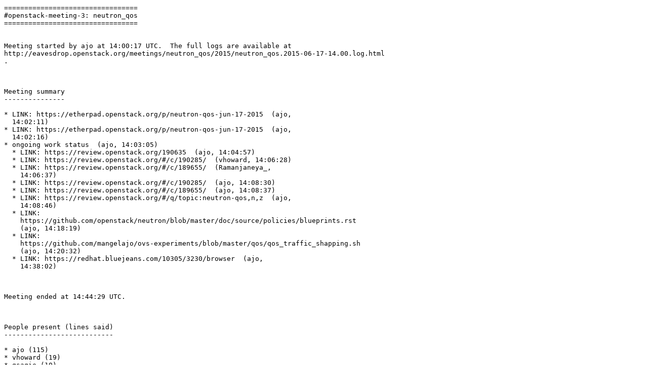

--- FILE ---
content_type: text/plain
request_url: https://meetings.opendev.org/meetings/neutron_qos/2015/neutron_qos.2015-06-17-14.00.txt
body_size: 632
content:
=================================
#openstack-meeting-3: neutron_qos
=================================


Meeting started by ajo at 14:00:17 UTC.  The full logs are available at
http://eavesdrop.openstack.org/meetings/neutron_qos/2015/neutron_qos.2015-06-17-14.00.log.html
.



Meeting summary
---------------

* LINK: https://etherpad.openstack.org/p/neutron-qos-jun-17-2015  (ajo,
  14:02:11)
* LINK: https://etherpad.openstack.org/p/neutron-qos-jun-17-2015  (ajo,
  14:02:16)
* ongoing work status  (ajo, 14:03:05)
  * LINK: https://review.openstack.org/190635  (ajo, 14:04:57)
  * LINK: https://review.openstack.org/#/c/190285/  (vhoward, 14:06:28)
  * LINK: https://review.openstack.org/#/c/189655/  (Ramanjaneya_,
    14:06:37)
  * LINK: https://review.openstack.org/#/c/190285/  (ajo, 14:08:30)
  * LINK: https://review.openstack.org/#/c/189655/  (ajo, 14:08:37)
  * LINK: https://review.openstack.org/#/q/topic:neutron-qos,n,z  (ajo,
    14:08:46)
  * LINK:
    https://github.com/openstack/neutron/blob/master/doc/source/policies/blueprints.rst
    (ajo, 14:18:19)
  * LINK:
    https://github.com/mangelajo/ovs-experiments/blob/master/qos/qos_traffic_shapping.sh
    (ajo, 14:20:32)
  * LINK: https://redhat.bluejeans.com/10305/3230/browser  (ajo,
    14:38:02)



Meeting ended at 14:44:29 UTC.



People present (lines said)
---------------------------

* ajo (115)
* vhoward (19)
* gsagie (10)
* moshele (8)
* Ramanjaneya_ (7)
* ihrachyshka (7)
* openstack (3)
* irenab (1)
* mohankumar (1)



Generated by `MeetBot`_ 0.1.4